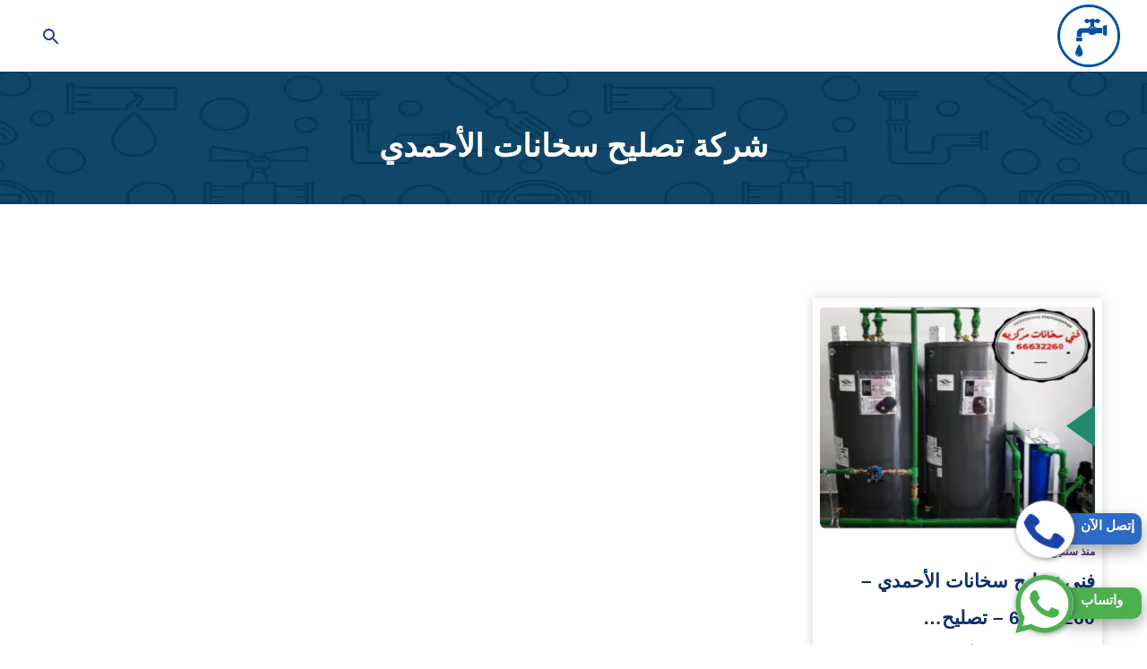

--- FILE ---
content_type: text/css
request_url: https://fanysehykuwait.com/wp-content/themes/company-clean/style.css
body_size: 6485
content:
/*
Theme Name: fanysehykuwait.com
Author: Mahmoud Hassan
Version: 1
*/

* {
    padding: 0;
    margin: 0;
    border: 0;
    outline: none;
    box-sizing: border-box
}

*:before,
*:after {
    box-sizing: border-box
}

::selection {
    color: #fff;
    background: #0274be;
}
/* scroll */
html{
    scroll-behavior: smooth;
}

/* scroll bar */

::-webkit-scrollbar-track {
    background-color: #f2f2f6;
   
}
::-webkit-scrollbar{
    width: 14px;
}
::-webkit-scrollbar-thumb{
    background-color: #253169;
}


body {
    background: #fff;
    color: #333;
    font-family: 'Tajawal', sans-serif;;
    font-size: 18px;
    line-height:2;
    
}

iframe {
    max-width: 100%;
}
a {
    color: #333;
    text-decoration: none;
}

a:active,
a:hover {
    outline-width: 0;
}

button {
    -webkit-appearance: button;
    appearance: button;
    cursor: pointer;
}

figure,
header,
footer {
    display: block;
}

.site {
    position: relative;
    word-wrap: break-word;
}

.wrapper {
    margin-left: auto;
    margin-right: auto;
    max-width: 700px;
    padding: 0 22px;
}

.wrapper:before,
.gallery:before,
.gallery:after,
.clear:before,
.clear:after,
.comment-list .comment:before,
.comment-list .comment:after {
    content: "";
    display: table;
    table-layout: fixed;
}

.gallery:after,
.comment-list .comment:after,
.clear:after {
    clear: both;
}

.wrapper:after {
    clear: both;
    content: "";
    display: block;
}


/*--------------------------------------------------------------
2.0 Accessibility
--------------------------------------------------------------*/

.screen-reader-text {
    clip: rect(1px, 1px, 1px, 1px);
    height: 1px;
    overflow: hidden;
    position: absolute !important;
    width: 1px;
    word-wrap: normal !important;
}

.screen-reader-text:focus {
    background-color: #f1f1f1;
    -webkit-border-radius: 3px;
    border-radius: 3px;
    -webkit-box-shadow: 0 0 2px 2px rgba(0, 0, 0, 0.6);
    box-shadow: 0 0 2px 2px rgba(0, 0, 0, 0.6);
    clip: auto !important;
    color: #21759b;
    display: block;
    font-size: 14px;
    font-size: 0.875rem;
    font-weight: 700;
    height: auto;
    left: 5px;
    line-height: normal;
    padding: 15px 23px 14px;
    text-decoration: none;
    top: 5px;
    width: auto;
    z-index: 100000;
}


/*--------------------------------------------------------------
3.0 Alignments
--------------------------------------------------------------*/

.alignleft {
    display: inline;
    float: left;
    margin-right: 1.5em;
}

.alignright {
    display: inline;
    float: right;
    margin-left: 1.5em;
}

.aligncenter {
    clear: both;
    display: block;
    margin-left: auto;
    margin-right: auto;
}

.txtcenter {
    text-align: center;
}

.txtright {
    text-align: right;
    /* animation-name: bounceInUp; */
}

.txtleft {
    text-align: left;
}

.txtjustify {
    text-align: justify;
}

.svg-xs {
    width: 1em;
}

.ml-1 {
    margin-left: 10px
}

.svg-color {
    color: #f1c50e
}

.main-navigation ul,
.unstyled {
    list-style: none;
}

.list-inline li {
    display: inline-block
}


/*--------------------------------------------------------------
4.0 header
--------------------------------------------------------------*/

.site-header {
    transition: top 300ms ease;
}

.site-header.fixed {
    position: fixed;
    top: 0;
    left: 0;
    right: 0;
    background: #fff;
    z-index: 9999;
    width: 100%;
    transform: translateX(0);
    border-radius: 0;
}

.site-header.fixed .logo-link {
    position: absolute;
    top: 0;
    left: 50%;
    -webkit-transform: translateX(-50%);
    transform: translateX(-50%);
}

.site-header.fixed .logo-link img {
    max-width: 60%;
}

.site-header.fixed .nav-bar {
    margin-top: 0
}

.site-header .wrapper {
    padding: 0;
}

.mobile-btn {
    padding: 5px 15px;
}

.site-header .wrapper {
    padding: 0;
}

.top-bar {
    color: #ffffff;
    background-color: #3241ac;
}

.site-branding {
    text-align: center;
}

.logo-link,
.widget-card .img-link {
    display: inline-block;
    height: 100%;
}

.nav-bar {
    background: #fff;
    box-shadow: 0 0 9px 1px rgba(100, 100, 100, .3);
}

.menu-items,
.search-wrap,
.sub-menu,
.scrollUp {
    display: none;
}

.menu-toggle,
.search-toggle {
    background: transparent;
    padding: 7px 0;
}

.menu-items.toggled-on,
.menu-items .sub-menu.toggled-on,
.search-wrap.toggled-on {
    display: block;
}

.search-toggle {
    float: left;
}

.menu-items {
    border-top: 1px solid rgb(0, 0, 0, 0.1);
    padding-right: 10px;
}

.menu-items li {
    position: relative;
}

.menu-items>li {
    border-bottom: 1px solid rgb(0, 0, 0, 0.1);
    margin-top: 5px;
}

.menu-items>li:last-child {
    border-bottom: 0;
}

.menu-items a {
    color: #000;
    font-weight: 600;
    white-space: nowrap;
    display: block;
    padding: 5px 0;
    text-decoration: none;
}
.menu-items .toggled-on a {
    color: #000;
    font-weight: 600;
    white-space: nowrap;
    display: block;
    padding: 5px 10px;
    text-decoration: none;
    border: solid 1px #eee;
    font-size: 15px;
}


.menu-items li:hover>a {
    color: #205D86
}

.icon-angle-down {
    border: solid #5f6f81;
    border-width: 0 3px 3px 0;
    display: inline-block;
    padding: 3px;
    transform: rotate(45deg);
    -webkit-transform: rotate(45deg);
}

.dropdown-toggle {
    background: 0 0;
    display:block;
    left: 0;
    padding: 9px;
    position: absolute;
    top: 0;
}

.dropdown-toggle.toggled-on .icon-angle-down {
    transform: rotate(-135deg);
    -webkit-transform: rotate(-135deg)
}

.menu-items .sub-menu {
    padding-right: 5px;
}

.search-wrap {
    padding: 15px;
    border-top: 1px solid #c8d7e1;
}

.search-form {
    display: flex;
    justify-content: center;
}

.search-input {
    border: 1px solid #c8d7e1;
    border-radius: 0 5px 5px 0;
    width: 80%;
    padding: 11px;
    -webkit-appearance: textfield;
    appearance: textfield;
}

.search-submit {
    background: #255ca2;
    border-radius: 5px 0 0 5px;
    padding: 0 10px;
}


/*--------------------------------------------------------------
4.0 footer
--------------------------------------------------------------*/

.site-footer {
    overflow: hidden;
    background-color: #284071;
    border-top: 1px solid #133783;
    color: #d8d8d8;
    overflow: hidden;
    background-color: #002b82;
    border-top: 1px solid #133783;
    color: #d8d8d8;
    background-color: #0f1214 !important;
    position: relative;
    width: 100%;
    overflow: hidden;
    background-size: 100% auto;
    background-position: left center;
    background-image: linear-gradient(180deg, #1940a5 0%, rgb(27 30 36 / 80%) 58%), url(./assets/img/footer.webp);
    background-repeat: no-repeat;
    align-items: center;

}
@media (max-width: 767px){
.site-footer {
    background-size: cover;
}}

.site-footer a:hover {
    text-decoration: underline;
}

.footer-contact {
    border-bottom: 1px solid #ffffff1c;
    padding-bottom: 22.85px;
}

.contact-block {
    width: 100%;
    text-align: right;
    margin: 13px 0;
}

.widgets-div .icon-div {
    display: inline-block;
    margin-left: 15px;
}

.widgets-div .text-div {
    display: inline-block;
    margin-left: 10px;
    line-height: 2;
    text-align: right;
}

.widgets-div .text-div span {
    color: #fff;
}

.widgets-div .text-div span+span {
    color: #fff;
}

.site-footer .block {
    margin: 15px 0;
}

.site-footer .subtitle,
.site-footer a {
    color: #fff;
}

.footer-menu-items {
    margin-right: 22px;
}

.subtitle {
    font-family: 'Tajawal', sans-serif;
    font-weight: 700;
    position: relative;
    margin-bottom: 33px;
    font-size: 22px
}

.bold {
    font-family: 'Tajawal', sans-serif;
    font-weight: 700;
}

.subtitle:after {
    content: "";
    background: #fcce06;
    right: 0;
    width: 40px;
    height: 2px;
    position: absolute;
    bottom: -9px;
}

.site-footer .about p {
    text-align: justify;
}

.social-follow {
    display: inline;
    margin-top: 15px;
    margin-left: 15px
}

.social-follow li {
    margin-left: 2px;
    display: inline-block;
    font-size: 18px !important;
    background: rgb(0 0 0 / 17%);
    line-height: 40px;
    text-align: center;
    padding: 0px 14px;
}

.hcontact li {
    margin-bottom: 12px;
}

.social-share .facebook {
    background-color: #2f55a4;
}

.social-share .twitter {
    background-color: #1E90FF;
}

.social-share .youtube {
    background-color: #ff0000;
}

.site-copyright {
    color: #0e153e;
    padding: 15px;
    background: #fff;
    font-weight: 800;
}

.site-copyright p {
    margin-bottom: 10px;
}

.ms-whats-button,
.ms-call-button,
.scrollUp {
    position: fixed;
    bottom: 14px;
    z-index: 9999;
    text-align: center;
    z-index: 9999;
}

.scrollUp {
    background-color: #fff;
    left: 25px;
    width: 45px;
    height: 45px;
    line-height: 55px;
    border-radius: 50%;
    bottom: 100px;
}

.scrollUp.toggled-on {
    display: block;
}

.ms-whats-button,
.ms-call-button {
    display: flex;
    outline: 0;
    cursor: pointer;
}

.ms-call-button {
    right: 6px;
    bottom: 97px;
}

.ms-whats-button {
    right: 6px;
}

.ms-call-icon {
    display: inline-block;
    position: relative;
    width: 65px;
    height: 64px;
    text-align: center;
    border-radius: 50%;
    background-color: white;
    -webkit-box-shadow: 1px 1px 6px 0px rgba(68, 68, 68, 0.705);
    -moz-box-shadow: 1px 1px 6px 0px rgba(68, 68, 68, 0.705);
    box-shadow: 1px 1px 6px 0px rgba(68, 68, 68, 0.705);
}

.ms-call-button .ms-call-icon {
    animation: callrotate 2s infinite ease-in-out;
}

.ms-whats-txt,
.ms-call-txt {
    padding: 0 8px 0 20px;
    font-size: 15px;
    font-weight: 600;
    display: inline-block;
    background: #fff;
    color: #000;
    margin-left: -13px;
    line-height: 28px;
    border-radius: 10px;
    height: 35px;
    margin-top: 14px;
}

.ms-whats-txt {
    padding: 0 21px;
    background: #4caf50;
    color: #ffffff;
}
.ms-call-txt{

    background: #2d6ac7;
    color: #fff;

}

.ModalTrigger,
.scrollUp,
.ms-whats-txt,
.ms-call-button .ms-call-txt {
    -webkit-box-shadow: 0 8px 16px 0 rgba(0, 0, 0, .2), 0 6px 20px 0 rgba(0, 0, 0, .19);
    box-shadow: 0 8px 16px 0 rgba(0, 0, 0, .2), 0 6px 20px 0 rgba(0, 0, 0, .19)
}

.modal-wrap {
    position: fixed;
    top: 0;
    right: 0;
    bottom: 0;
    left: 0;
    z-index: 999;
    padding: 30px;
    width: 100%;
    height: 100%;
    margin: 0;
    padding: 0;
    opacity: 0;
    visibility: hidden;
    transition: visibility 0s linear 0.1s, opacity 0.3s ease;
    background: #fff;
}

.modal-header {
    position: relative;
    margin-bottom: 15px;
    border-bottom: 1px solid #d6d6d6;
}

.modal-content {
    position: relative;
    z-index: 22;
    width: 88%;
    top: 50%;
    transform: translateY(-50%);
    border-radius: 11px;
    margin: 0 auto;
    padding: 17px 10px 10px 10px;
    background-color: #fff;
}

.date {
    margin-left: 15px;
}

.alert {
    position: relative;
    padding: .75rem 1.25rem;
    margin-bottom: 1rem;
    border: 1px solid transparent;
    border-radius: .25rem
}

.alert-success {
    color: #155724;
    background-color: #d4edda;
    border-color: #c3e6cb
}

.modal-content label {
    color: #232323;
}

.modal-overlay {
    position: fixed;
    top: 0;
    left: 0;
    bottom: 0;
    right: 0;
    z-index: 21;
    background-color: rgba(0, 0, 0, 0.7);
}

.modal-close {
    position: absolute;
    top: 0;
    left: 10px;
    border: none;
    outline: none;
    background: none;
    font-size: 24px;
    color: #fcce06;
    font-weight: bold;
}

.form-title {
    font-weight: 900;
    font-size: 18px;
    margin-bottom: 8px;
    margin-left: 28px;
}

.modal-wrap.open {
    visibility: visible;
    opacity: 1;
    transition-delay: 0s;
}

.overhidden {
    overflow-y: hidden;
}

label {
    font-weight: 800;
    line-height: 1.4;
    margin-right: 10px;
}

input[type="text"],
input[type="email"],
input[type="url"],
textarea,
select {
    font-size: 20px;
    background: #fbfbfb;
    border: 1px solid #c8d7e1;
    border-radius: 25px;
    display: block;
    padding: 12px 30px;
    margin-bottom: 20px;
    width: 100%;
}

input[type="submit"] {
    background-color: #255ca2;
    border-radius: 25px;
    box-shadow: none;
    color: #fff;
    cursor: pointer;
    display: inline-block;
    font-size: 17px;
    font-weight: 700;
    padding: 7px 15px;
}

@keyframes callrotate {
    0%,
    100%,
    50% {
        -webkit-transform: rotate(0) scale(1) skew(1deg);
        transform: rotate(0) scale(1) skew(1deg)
    }
    10%,
    30% {
        -webkit-transform: rotate(-25deg) scale(1) skew(1deg);
        transform: rotate(-25deg) scale(1) skew(1deg)
    }
    20%,
    40% {
        -webkit-transform: rotate(25deg) scale(1) skew(1deg);
        transform: rotate(25deg) scale(1) skew(1deg)
    }
}

@media only screen and (min-width: 768px) {
    .wrapper {
        max-width: 1200px;
    }
    .site-header .wrapper {
        max-width: 1300px;
    }
    .modal-content {
        width: 47%;
    }
    .contact-block {
        width: 33%;
        float: right;
    }
}

@media only screen and (min-width: 1024px) {
    .wrapper {
        max-width: 1440px;
    }
    .site-header {
        /* position: fixed;
        top: 20px;
        z-index: 9999;
        left: 50%;
        width: 95%;
        transform: translateX(-50%);
        border-radius: 50px;
        box-shadow: 0 0 10px 5px rgb(0 0 0 / 10%); */
        box-shadow: 0 0 10px 5px rgb(0 0 0 / 10%);
        padding: 5px 30px;
        background: #fff;
    }
    .site-branding {
        text-align: right;
    }
    .site-header.fixed .logo-link {
        position: static;
        text-align: center;
        -webkit-transform: translateX(0);
        transform: translateX(0);
    }
    .site-header.fixed .logo-link img {
        max-width: 100%;
    }
    .content-right {
        width: 70%;
        float: right;
    }
    .side-left {
        width: 27%;
        float: left;
    }
    .widget-card {
        width: 47.0588235294%;
    }
    .site-branding {
        width: 16%;
    }
    .site-branding {
        vertical-align: middle;
    }
    .nav-bar {
        background-color: transparent;
        width: 84%;
        box-shadow: none;
        position: relative;
    }
    .mobile-btn {
        width: 3%;
        margin-top: 7px;
    }
    .menu-toggle,
    .search-toggle {
        padding: 12px 0;
    }
    .mobile-btn {
        float: left;
    }
    .site-branding,
    .nav-bar,
    .site-footer .block {
        float: right;
    }
    .site-footer .block {
        margin: 15px;
    }
    .site-footer .about {
        width: 35%;
    }
    .site-branding .wrapper {
        text-align: right;
        padding: 0
    }
    .search-wrap {
        position: absolute;
        left: 0;
        background: #fff;
        top: 64px;
        line-height: 30px;
        z-index: 9999;
        border: 1px solid #c8d7e1;
    }
    .menu-items {
        text-align: right;
        display: block;
        border: 0;
        margin-top: 3px;
    }
    .dropdown-toggle,
    .menu-toggle {
        display: none;
    }
    .menu-items>li {
        display: inline-block;
        border: 0;
        padding: 9px 0;
    }
    .menu-items>li>a {
        border-left: 1px solid rgba(0, 0, 0, 0.1);
        padding: 0 20px;
    }
    .menu-items li.has-child>a:after {
        content: " ";
        border: solid #343434;
        border-width: 0 2px 2px 0;
        display: inline-block;
        padding: 3px;
        transform: rotate(45deg);
        -webkit-transform: rotate(45deg);
        margin-right: 5px;
        position: relative;
        top: -3px;
        right: 0;
    }
    .menu-items .sub-menu {
        background: #fff;
        position: absolute;
        top: 100%;
        right: 0;
        min-width: 180px;
        padding-right: 0;
        border-radius: 2px;
        -webkit-box-shadow: 0 20px 29px 0 rgba(0, 0, 0, .4);
        box-shadow: 0 20px 29px 0 rgba(0, 0, 0, .4);
        border: 1px solid #e5e5e5;
        z-index: 9999;
    }
    .menu-items li.has-child:hover .sub-menu {
        display: block;
    }
    .menu-items .sub-menu a {
        padding: 3px 20px;
        font-size: 14px;
        background: linear-gradient( 180deg, #fff, #f6f7ff);
        border-bottom: 1px solid rgb(218 216 216 / 58%);
    }
    .menu-items .sub-menu li:hover {
        border-bottom: 1px solid #dad8d894;
        background: linear-gradient( 180deg, #fff, #daeeff);
    }
    .site-contact,
    .site-info {
        width: 36%;
    }
    .footer-pages {
        width: 19%;
    }
    .second-menu {
        width: 21%;
        padding-left: 15px;
        padding-right: 15px;
    }
    .terms {
        width: 50%;
        text-align: justify;
    }
    .site-footer .wrapper {
        padding: 30px 0;
    }
}

@media only screen and (min-width: 1480px) {
    .site-header {
        width: 100%;
    }
}
/*المدونة*/

.blog-topics {
    padding: 80px 0
}

.blog-cards {
    display: flex;
    flex-wrap: wrap;
    justify-content: flex-start;
}


.blog-box {
    width: 100%;
    margin-bottom: 25px;
    margin-right: 2%;
  /*  box-shadow: 0 0 5px #00000029;
    border: 2px solid #fff;
    border-radius: 20px;
    overflow: hidden;
    background: #eef3f7;
    width: 100%;*/
}
.card-image {
    position: relative;
}

.card-image img {
    width: 100%
}

.blog-topics h2 {
    margin-bottom: 80px
}

.card-content {
    padding: 15px 15px
}

.card-date {
    font-size: 12px;
    font-weight: 900;
    color: #4f3374;
    z-index: 6;
    position: relative;
}

.card-title {
    /*color: #000;
    font-weight: 900;
    font-size: 18px;
    padding: 5px 0;
    text-decoration: none*/
    font-size: 20px;
    font-weight: 900;
    width: 90%;
    height: 63px;
    overflow: hidden;
    border-radius: 10px;
    text-align: right;
    color: #0b306e;
    z-index: 5;
    position: relative;
    transition: all .3s ease;
}

.card-excerpt {
    /*font-size: 15px;*/
    color: #949494;
    line-height: 32px;
    margin-top: 2px;
    width: 90%;
    height: 92px;
    font-size: 14px;
    z-index: 5;
    position: relative;
    overflow: hidden;
    text-align: right;
}


.sub-title {
    font-weight: 900;
    font-size: 20px
}
p.card-more {
    margin: 15px;
    text-align: left;
}

.card-more a {
    background: #236eb4;
    color: #fff;
    padding: 5px 14px;
    font-size: 16px;
    font-weight: 900;
    display: inline-block;
    border-radius: 8px;
    text-decoration: none;
}
.card-more a:hover{

background-color: #e4f2fd;
color:#000;

}
.link {
    position: absolute;
    bottom: 90px;
    right: -108px;
    width: 140px;
    height: 50px;
    background: #228870;
    font-size: 22px;
    text-align: center;
    line-height: 50px;
    color: #fff;
    transition: .3s all;
    clip-path: polygon(25% 0%,100% 0%,100% 100%,25% 100%,0% 50%);
}
.link a{

    color: #fff;
    text-decoration: none;
  
}
.inner-box:hover .link {
    right: 0;
    background: #228870;
}
.inner-box:hover img {
    transform: scale(1.2);
    transition: all 1s ;
}

.inner-box {
    margin: 15px;
    position: relative;
    transition: all .3s ease;
    box-shadow: 0 0 13px #d4d4d4;
    padding: 8px;
    margin-bottom: 40px;
    padding-bottom: 0;
}
.inner-box:before {
    content: '';
    position: absolute;
    right: 0;
    top: 0;
    width: 100%;
    height: 100%;
    background: #fff;
    z-index: 5;
}
.inner-box:after {
    content: '';
    position: absolute;
    bottom: -30px;
    right: 0;
    width: 98%;
    height: 80px;
    transform: skewY(-2deg);
    transition: all .5s ease;
    border: 3px solid #343434;
    z-index: 0;
}
.inner-box:hover:after {
    transform: skewY(2deg);
    border-color: #140d0c;
}
.image {
    height: 100%;
    width: 100%;
    position: relative;
    border-radius: 8px;
    z-index: 8;
    overflow: hidden;
}
.image img {
    max-width: 100%;
    height: auto;
    width: 100%;
    height: 250px;
    display: block;
}

.image a {
    display: block;
    width: 100%;
    height: auto;
    overflow: hidden;
    position: relative;
}
.up-hover {
    width: 100%;
    height: 100%;
    padding: 13px 0;
    /*text-align: center;*/
    transition: all .5s ease;
    position: relative;
}

textarea {
    max-height: 160px;
}
.form-submit{
    text-align:left
}
.submit {
    background-color: #ff6200;
    box-shadow: none;
    color: #fff;
    cursor: pointer;
    border-radius: 20px;
    display: inline-block;
    font-size: 17px;
    font-weight: 700;
    padding: 7px 15px;
    border: 0;
}


/*title*/



.titles_concept {
    display: flex;
    flex-direction: column;
    justify-content: center;
    margin: auto auto 30px;
    align-items: center;
    position: relative;
    z-index: 1;
  }
  .titles_concept_1{
    position: relative;
  }
  /* .titles_concept_1:before {
    content: "";
    position: absolute;
    left: 0;
    bottom: 0;
    width: 78%;
    height: 3px;
    border-radius: 5px;
    right: 0;
    margin: 0 auto;
    background: #363532;
  }
   */
  .titles_concept h2 {
    font-size: 30px;
  }
  
  .titles_concept_1 h2 {
    width: fit-content;
    font-size: 35px;
    text-align: center;
    font-weight: 700;
    margin: auto auto 12px;
    line-height: 34px;
    z-index: 1;
    color: #228870;
  }
  .q-a, .titles_concept_1 h2 {
    display: block;
    position: relative;
  }
  .titles_concept h3 {
    justify-content: center;
    font-size: 37px;
    font-weight: 700;
    -webkit-background-clip: text;
    background-clip: text;
    line-height: 37px;
    margin: 0 0 15px;
    text-align: center;
    display: block;
    color: #171f26;
    
  }
  .titles_concept_1 p {
    position: relative;
    margin: 5px 5px 19px;
    transition: .5s;
    font-size: 20px;
    font-weight: 500;
    line-height: 26px;
  }
/*title*/

.blog-topics {
    padding: 50px 0
}

.blog-cards {
    display: flex;
    flex-wrap: wrap;
    justify-content: flex-start;
}

.blog-box {
    width:100%;
    margin-bottom: 25px;
    margin-right: 2%;
   /* box-shadow: 0 0 5px #00000029;
    border: 2px solid #fff;
    border-radius: 20px;
    overflow: hidden;
    background: #eef3f7;*/
}
.card-image {
    position: relative;
}

.card-image img {
    max-width: 100%;
    height: auto;
    vertical-align: middle;
}


.blog-topics h2 {
    margin-bottom: 80px
}

.card-content {
    text-align: right;
    padding: 9px 13px;
}

.card-date {
    font-size: 12px;
    font-weight: 900;
    color: #4f3374
}

.card-title {
    font-weight: 900;
    font-size: 18px;
    padding: 5px 0;
    text-decoration: none
}

.card-excerpt {
    font-size: 15px
}

.sub-title {
    font-weight: 900;
    font-size: 20px
}

.desc {
    font-size: 17px;
    font-weight: 500
}

.wp-video,
.wp-video video {
    height: 100%!important;
    max-width: 100%!important;
    padding: 1px 12px 11px 22px;
    margin-top: 15px;
}

.col-6 {
    width: 100%
}

@media (min-width:992px) {
    .col-6 {
        width: 49%
    }
    .features.content {
        width: 48%
    }
    .features-videos {
        width: 48%
    }
    .features-box {
        width: 22%
    }
    .price-plan {
        width: 30.333%
    }
    .box-work {
        width: 30.3333%
    }
    .blog-box {
        width: 30%
    }
    .services-plan .flex {
        justify-content: space-between
    }
    .qr-img {
        text-align: left
    }
    .features-content,
    .features-videos {
        width: 48%
    }
    .slider-header h3 {
        font-size: 22px
    }
    .services-plan>img {
        opacity: 1
    }
}
@media only screen and (min-width: 982px){
.blog-box {
    width: 28%;
}
}




/*المدونة*/
/*archive*/
/* .page-header {
    background-color: #228870!important;
    color: #fff;
    padding: 40px 0 15px;
    text-align: center;
    margin-bottom: 50px
} */
.flex-zone {
    display: flex;
    flex-wrap: wrap;
    justify-content: flex-start;
    align-items: center;
    align-content: center
}

.p-50 {
    padding: 50px 0
}
/* 
.pagination .page-numbers {
    display: inline-block;
    width: 40px;
    height: 40px;
    line-height: 40px;
    font-weight: 500;
    margin: 0 3px;
    background: #fff;
    border: 1px solid #c8d7e1;
    color: #000;
    text-decoration: none
}

.pagination .next,.pagination .prev {
    float: left;
    text-align: left;
    padding: 0 1.5em;
    width: auto;
    height: auto;
    line-height: revert
}

.pagination .prev {
    float: right;
    text-align: right
}

.pagination .current,.pagination .page-numbers:hover {
    background: #228870!important;
    border: 1px solid #2e1e41;
    color: #fff
} */

.services-box {
    background: #fff;
    text-align: center;
    text-decoration: none;
    color: #444;
    padding: 15px;
    margin: 15px 10px;
    outline: 2px dashed #cdc7d4;
    outline-offset: -12px;
    box-shadow: 0 0 15px rgb(0 0 0 / 10%);
    border-radius: 15px;
    width: 43%;
    font-size: 14px
}

.services-box img {
    margin-bottom: 15px
}

.flex-archive {
    display: flex;
    flex-wrap: wrap;
    align-content: center;
    align-items: center;
    justify-content: space-between;
    padding: 40px 0
}

@media (min-width: 992px) {
    .services-box {
        width:18%;
        font-size: 18px;
        font-weight: 700
    }
}
.container {
    max-width: 1400px;
    margin: 0px auto;
    padding: 0px 10px;
}


  /*city*/
  section.citis {
    padding: 40px 0;
    background: #ffffff;
    
}
section.citis .titles_concept span {
    font-size: 30px;
    line-height: 50px;
    padding-bottom: 5px;
    font-weight: 700;
    margin-bottom: 2px;
    color: #3c3c3c;
    border-bottom: 2px solid #00000024;
}
section.citis .titles_concept {
    display: flex;
    flex-direction: column;
    justify-content: center;
    align-items: center;
    position: relative;
    margin-bottom: 30px;
    z-index: 1;
}

.city-innr {

    display: flex;
    /* margin: 0px -15px; */
    flex-wrap: wrap;
    justify-content: center;
}
.city-innr a.city {
    flex: 1 1 0%;
    max-width: 500px;
    margin: 15px;
    min-width: 200px;
}
a.city {
    flex: 1 1 0%;
    display: flex;
    position: relative;
    border-radius: 8px;
    z-index: 9;
}
.icon-box {
    position: relative;
    z-index: 9;
    width: 100%;
}

.city-innr .city-image {
    max-height: 220px;
    height: 177px;
    background-image: url(./assets/img/city.webp);
}
.city-image {
    transition: all 0.2s ease 0s;
    background-position: center center;
    background-size: cover;
    z-index: 0;
    height: 160px;
    object-fit: contain;
    display: flex;
    border-radius: 8px;
    box-shadow: 0 3px 10px rgba(0,0,0,.05)!important;
    
}
.city-image:before {
    z-index: 2;
    content: "";
    position: absolute;
    width: 100%;
    height: 100%;
    background: rgb(25 39 86 / 22%);
    left: 0px;
    top: 0px;
    display: flex;
    flex-direction: column;
    align-items: center;
    border-radius: 9px;
    justify-content: center;
}
.bottom-city {
    height: 100%;
    position: absolute;
    top: 0px;
    z-index: 9999;
    display: flex;
    flex-direction: column;
    width: 100%;
    align-items: center;
    justify-content: center;
}
.icon-city {
    position: relative;
    width: 50px;
    height: 50px;
    margin-bottom: 5px;
    line-height: 62px;
    text-align: center;
    color: rgb(255 255 255);
    border-radius: 50%;
    display: flex;
    z-index: 9;
    transition: all 0.3s ease 0s;
    align-items: center;
    justify-content: center;
}
.icon-city i {
    font-size: 30px;
    z-index: 9;
    position: relative;
}
.fa-city:before {
    content: "\f64f";
}
.right_city {
    color: rgb(255 255 255);
    position: relative;
    z-index: 9;
}
.right_city h2 {
    font-size: 14px;
    font-weight: 700;
    text-align: center;
}
.link_city {
    font-size: 0.8rem;
    padding: 4px 10px;
    border-radius: 6px;
    display: inline-block;
    margin-top: 10px;
    color: rgb(255, 255, 255);
    background: rgb(19 19 20);
    box-shadow: rgb(255 255 255 / 30%) 0px 0px 0px 4px;
}

.icon {
    background-color: rgba(252, 206, 6, 0.58);
    width: 40px;
    height: 40px;
    display: inline-block;
    position: absolute;
    left: 5px;
    top: 12%;
    border-radius: 50%;
    font-size: inherit;
    text-align: center;
    line-height: 40px;
}

.banner .icon {
    -webkit-transform: translateY(-50%);
    transform: translateY(-50%);
    animation: callrotate 2s infinite ease-in-out;
}

.banner .icon svg {
    transform: rotate( 276deg);
}

.relative {
    position: relative;
    z-index: 999;
}


  /*end city*/
  .titles_concept {
    display: flex;
    flex-direction: column;
    justify-content: center;
    align-items: center;
    position: relative;
    margin-bottom: 30px;
    z-index: 1;
}
  .titles_concept span {
    font-size: 36px;
    line-height: 50px;
    padding-bottom: 15px;
    font-weight: 700;
    margin-bottom: 15px;
    color: #ffffff;
    border-bottom: 2px solid #ffffff;
}
   .titles_concept_1 {
    display: flex;
    flex-direction: column;
    justify-content: center;
    align-items: center;
}
  .titles_concept h2 {
    font-size: 26px;
    line-height: 35px;
    text-align: center;
    display: flex;
    align-items: center;
    justify-content: center;
    color: #ffffff;
}
  .titles_concept_1 p {
    margin-top: 8px;
    font-size: 19px;
    line-height: 35px;
    font-weight: 500;
    color: #ffffff;
}

/* ------------ ^_*  -------------- */

/* start about section  
        <!-- Start about company حول شركة AMG -->    
        <!-- start service الخدمات-     -->     
        <!-- start about hero    لمحة عن المؤسس --> 

        <!-- page all service  : about and services section -->
*/

.img-text {
    background: linear-gradient(90deg,#f2f2f6 0%,#f2f2f6 50%,#253169 50%);
    padding: 50px 0;
    margin-top: -50px;
 }
 .img-text .container{
     display: flex;
     justify-content: center;
     text-align: right;
     width: 90%;
     margin: auto;
 }
 
 .img-text .div-img{
     width: 50%;
 }
 .img-text .div-img .content{
     position: relative;
     width: 70%;
     margin-left: 70px;
 }
 .img-text .div-img .content::after{
     content: '';
     position: absolute;
     top: -10px;
     right: -10px;
     width: 150px;
     height: 150px;
     background: #bba66c;
     z-index: 1;
 }
 .img-text .div-img .content img{
     width: 100%;
     position: relative;
     z-index: 100;
 }
 .img-text .div-img .content .btm-lft-img{
     position: absolute;
     width: 90%;
     left: -30px;
     bottom: -20px;
     z-index: 1;
 }
 
 /* div-text */
 
 .img-text .div-text{
     width: 50%;
 }
 .img-text .div-text .content{
     width: 75%;
     margin: auto;
 }
 
 .img-text .container .div-text .content h2{ 
     color: #253169;
     font-size: 34px;
     padding: 0px 0 20px 0;
 }
 .img-text .container .div-text .content p{
     font-size: 18px;
     color: #111630;
     padding-bottom: 20px;
 }
 
 /* Responsive */ 


@media (max-width: 980px){
    
    /* about section services */
    .img-text .container .div-text .content p{
        font-size: 19px;
    }
   
}
@media (max-width: 770px){
    
    /* about section services */
    .img-text{
       background-image: initial;
       background: #f2f2f6;
     }
     .services.img-text {
        background: linear-gradient(90deg,#f2f2f6 50%,#f2f2f6 50%) !important;
     }
    .img-text .container{
        flex-direction: column-reverse;
        width: 100%;
    }
    .services.img-text .container{
        flex-direction: column;
    }
    .img-text .div-img{
        width: 100%;
        background: #253169;
        padding: 50PX 0;
    }
    .img-text .div-img .content{
        position: relative;
        width: 70%;
        margin: 0 auto;
    }
    .img-text .div-text{
        width: 85%;
        margin: auto;
        padding: 0 0 40px;
    }
    .img-text .div-text .content{
        width: 100%;
    }
    .img-text {
        padding: 50px 0 0;
     }
    }
@media (max-width: 480px){
    
    /* about section */
    .img-text .container .div-text .content h2{ 
        font-size: 30px;
    }
    .img-text {
        padding: 30px 0 0;
     }
     .img-text .div-img .content::after{
        top: -8px;
        right: -8px;
        width: 100px;
        height: 100px;
    }
    .img-text .div-img .content .btm-lft-img{
        left: -20px;
        bottom: -10px;
    }
    .services.img-text .div-img .content::before{
        bottom: 2px;
        left: -8px;
        width: 100px;
        height: 100px;
    }
    .services.img-text .div-img .content .top-right-img{
        top: -10px;
        right: -15px !important;
    }
   
    /* about section in services crupto page and services company page*/
    .ab-crupto-serv .container .div-text{
        width: 80%;
        padding-top: 50px;
    }
    .ab-crupto-serv .div-img{
        width: 100%;
        padding: 80px 40px;
    }
    .ab-crupto-serv .container .div-text ul.ul-mg-b li{
        color: #111630;
        margin-bottom: 6px;
    }
    
}
@media (max-width: 350px){
     /* about section */
    .img-text .div-img .content::after{
        top: -8px;
        right: -8px;
        width: 80px;
        height:80px;
    }
    .img-text .div-img .content .btm-lft-img{
        left: -15px;
        bottom: -5px;
    }
    .services.img-text .div-img .content::before{
        bottom: 2px;
        left: -8px;
        width: 80px;
        height:80px;
    }
    
}

/* all btn style */

.btns{
    padding: 12px 18px;
    background-color: #bba66c;
    color: #253169;
    min-width: 260px;
    border-radius: 5px;
    font-weight: 600;
    display: inline-block;
    text-align: center;
    position: relative;
    top: 0;
    transition: 0.3s;
    background: linear-gradient(93deg,rgba(187,166,108,1) 2%,rgba(225,201,134,1) 50%,rgba(187,166,108,1) 93%)!important;

}

.btns:hover{
    top: -8px;
    background: linear-gradient(93deg,rgba(187,166,108,1) 20%,rgba(225,201,134,1) 50%,rgba(187,166,108,1) 73%)!important;
}

